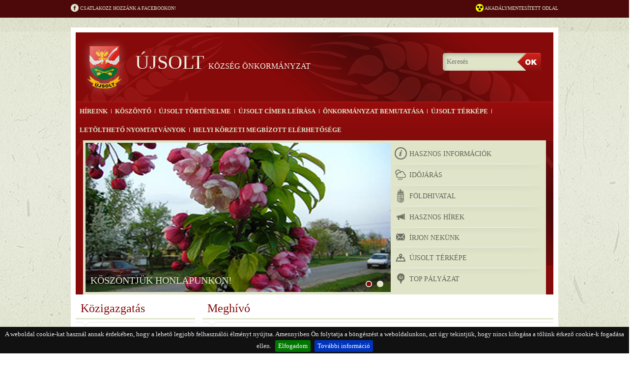

--- FILE ---
content_type: text/html; charset=windows-1250
request_url: http://ujsolt.hu/hirek/928-meghivo
body_size: 4661
content:
<!DOCTYPE html PUBLIC "-//W3C//DTD XHTML 1.0 Transitional//EN" "http://www.w3.org/TR/xhtml1/DTD/xhtml1-transitional.dtd">

<!-- paulirish.com/2008/conditional-stylesheets-vs-css-hacks-answer-neither/ -->
<!--[if lt IE 7]> <html class="no-js lt-ie9 lt-ie8 lt-ie7" lang="en" xmlns:og="http://opengraphprotocol.org/schema/" xmlns:fb="http://www.facebook.com/2008/fbml"> <![endif]-->
<!--[if IE 7]>    <html class="no-js lt-ie9 lt-ie8" lang="en" xmlns:og="http://opengraphprotocol.org/schema/" xmlns:fb="http://www.facebook.com/2008/fbml"> <![endif]-->
<!--[if IE 8]>    <html class="no-js lt-ie9" lang="en" xmlns:og="http://opengraphprotocol.org/schema/" xmlns:fb="http://www.facebook.com/2008/fbml"> <![endif]-->
<!--[if gt IE 8]><!--> <html class="no-js" lang="en" xmlns:og="http://opengraphprotocol.org/schema/" xmlns:fb="http://www.facebook.com/2008/fbml"> <!--<![endif]-->

	<head>
		<meta http-equiv="Content-Type" content="text/html; charset=ISO-8859-2" />
		<meta name="skype_toolbar" content="skype_toolbar_parser_compatible" />
		<meta http-equiv="imagetoolbar" content="no" />
        <meta name="MSSmartTagsPreventParsing" content="true" />
		<meta http-equiv="Expires" content="Tue, 01 Jan 2000 12:12:12 GMT" />
		<meta http-equiv="Pragma" content="no-cache" />
		<meta name="viewport" content="width=device-width, initial-scale=1.0"/>  

		<meta property="og:title" content="Meghívó"/>
		<meta property="og:description" content="2019. november 27."/>
		<meta property="og:type" content="article"/>
		<meta property="og:url" content="https://ujsolt.hu/"/>
		<meta property="og:image" content=""/>

  	<title>Újsolt Községi Önkormányzat</title>
		<meta name="title" property="og:title" content=""/>
		<meta name="description" property="og:description" content=""/>
		<meta name="keywords" content=""/>
    
	
    <base href="https://ujsolt.hu/" />
		<!-- stylesheets -->
       <link rel="stylesheet" href="/css2/lightbox.css">
        <link rel="stylesheet" href="/css2/lightSlider.css">
        <link rel="stylesheet" href="/css2/bootstrap.min.css">
		<link rel="stylesheet" href="/css2/jquery.cookiebar.css">
        <link rel="stylesheet" href="/css2/main.css">
        <link rel="stylesheet" href="/css2/responsive.css">
	<link rel="stylesheet" type="text/css" href="/css2/page.cikk.css" />

		
        <script src="/js2/vendor/modernizr-2.6.2.min.js"></script>
		<script src="/js2/vendor/jquery-1.11.3.min.js"></script>
        <script src="/js2/plugins.js"></script>
        <script src="/js2/lightbox.js"></script>
        <script src="/js2/jquery.lightSlider.js"></script>
        <script src="/js2/bootstrap.min.js"></script>
		<script src="/js2/jquery.cookiebar.js"></script>
        <script src="/js2/main.js"></script>
    
    
		<!-- conditional stylesheets -->
		<!--[if lt IE 9]>
			<link rel="stylesheet" href="/css2/ie.css">
		<![endif]-->

	
		<!-- IE Fix for HTML5 Tags -->
		<!--[if lt IE 9]>
			<script src="http://html5shiv.googlecode.com/svn/trunk/html5.js"></script>
		<![endif]-->
		
		<link rel="shortcut icon" href="/favicon.ico" />
		

    <script type="text/javascript" src="/js2/audio-player.js"></script>  
    <script type="text/javascript">  
      AudioPlayer.setup("http://ujsolt.hu/js2/player.swf", {  
        width: 550 ,
        initialvolume: 40 
      });  
    </script>        
  
  <script type="text/javascript">

 

  var _gaq = _gaq || [];
  _gaq.push(['_setAccount', 'UA-26530006-1']);
  _gaq.push(['_trackPageview']);

 

  (function() {
    var ga = document.createElement('script'); ga.type = 'text/javascript'; ga.async = true;
    ga.src = ('https:' == document.location.protocol ? 'https://ssl' : 'http://www') + '.google-analytics.com/ga.js';
    var s = document.getElementsByTagName('script')[0]; s.parentNode.insertBefore(ga, s);
  })();

 

</script>
    
 	<script type="text/javascript">
var xajaxRequestUri="http://ujsolt.hu/hirek/928-meghivo";
var xajaxDebug=false;
var xajaxStatusMessages=false;
var xajaxWaitCursor=true;
var xajaxDefinedGet=0;
var xajaxDefinedPost=1;
var xajaxLoaded=false;
function xajax_sendmail(){return xajax.call("sendmail", arguments, 1);}
	</script>
	<script type="text/javascript" src="/_res/xajax/xajax_js/xajax.js"></script>
	<script type="text/javascript">
window.setTimeout(function () { if (!xajaxLoaded) { alert('Error: the xajax Javascript file could not be included. Perhaps the URL is incorrect?\nURL: /_res/xajax/xajax_js/xajax.js'); } }, 6000);
	</script>

    
 	</head>

		<body>

			<main>
			                <div id="wrapper">

 

 
                     <header>

                        <div class="section dred">
                            <div class="frame top">
                                <a href="#" class="float-left"><img src="/images2/ico-fb.png" alt="" title="" class="img-repos"> Csatlakozz hozzánk a Facebookon!</a>
                                <a href="true" class="float-right"><img src="/images2/ico-akadalymentes.png" alt="" title="" class="img-repos"> Akadálymentesített odlal</a>
                                <div class="clear"></div>
                            </div>
                        </div>

                    </header>
		    
                     <div class="content frame">
		     
		     
  <div class="content-top">
                            <div class="">
                                <a href="/" class="logo" title=""><img src="/images2/logo.png" alt="" title=""></a>
                                <h1 class="page-title">ÚJSOLT <span>Község Önkormányzat</span></h1>

                                <form class="search_form" method="get" action="/kereso">
                                    <input type="text" class="search-text" name="q" placeholder="Keresés">
                                    <input type="submit" class="search-submit" value=" ">
                                </form>
                                <div class="clear"> </div>
                            </div>

                            <nav>
                                <a href="javascript:void(null)" class="mobil-menu"><span class="glyphicon glyphicon-menu-hamburger" aria-hidden="true"></span></a>
                                <ul class="menu menu-main menu-line">
					  
					  <li class="aktiv menu-item" ><a href="/hirek">Híreink</a>
					    </li>
					 
					  
					  <li class="menu-item"><a href="/koszonto">Köszöntő</a>
					    </li>
					 
					  
					  <li class="menu-item"><a href="/ujsolt_tortenelme">Újsolt történelme</a>
					    </li>
					 
					  
					  <li class="menu-item"><a href="/cimer_leirasa">Újsolt címer leírása</a>
					    </li>
					 
					  
					  <li class="menu-item"><a href="/onkormanyzat_bemutatasa">Önkormányzat bemutatása</a>
					    </li>
					 
					  
					  <li class="menu-item"><a href="/ujsolt_terkepe">Újsolt térképe</a>
					    </li>
					 
					  
					  <li class="menu-item"><a href="/letoltheto_nyomtatvanyok">Letölthető nyomtatványok</a>
					    </li>
					 
					  
					  <li class="menu-item"><a href="/hkmb">Helyi körzeti megbízott elérhetősége</a>
					    </li>
					 </ul>
                            </nav>

                            <div class="slider-menu-holder">
                                <div class="slider-menu col-xs-12 col-sm-4 float-right pad-no">
				<ul class="menu">
                                        <li><a href="/" class="menu-item" title=""><img src="/images2/ico-info.png" alt="" title="">hasznos információk</a></li>
                                        <li><a href="http://www.idokep.hu/hoterkep" class="menu-item" title=""><img src="/images2/ico-weather.png" alt="" title="">időjárás</a></li>
                                        <li><a href="http://foldhivatalok.geod.hu/telepules.php?page=8785" class="menu-item" title=""><img src="/images2/ico-crest.png" alt="" title="">földhivatal</a></li>
                                        <li><a href="http://www.hasznoshirek.hu/" class="menu-item" title=""><img src="/images2/ico-sound.png" alt="" title="">hasznos hírek</a></li>
                                        <li><a href="http://ujsolt.hu/kapcsolat" class="menu-item" title=""><img src="/images2/ico-mail.png" alt="" title="">írjon nekünk</a></li>
                                        <li><a href="http://ujsolt.hu/ujsolt_terkepe" class="menu-item" title=""><img src="/images2/ico-map.png" alt="" title="">újsolt térképe</a></li>
                                        <li><a href="http://www.bacskiskun.hu/onkormanyzat/top-megyei-projektek/polgarmesteri-hivatal-epuletenek-energetikai-korszerusitese" class="menu-item" title=""><img src="/images2/ico-new.png" alt="" title="">TOP pályázat</a></li>
                                    </ul>
                                </div>
                                <div class="slider-holder col-xs-12 col-sm-8 pad-no">

                                    <ul id="slider">
                                        <li>
                                            <img class="slider-img" src="/images2/slider1.png" alt="" title="">
                                            <div class="slider-info">
                                                Köszöntjük honlapunkon!
                                            </div>
                                        </li>
                                        <li>
                                            <img class="slider-img" src="/images2/slider1.png" alt="" title="">
                                            <div class="slider-info">
                                                Köszöntjük honlapunkon!
                                            </div>
                                        </li>
                                    </ul>

                                </div>
                                <div class="clear"></div>

                            </div>

                        </div>

 			

					<!-- tartalom -->
					<div class="content-bottom">

						<!-- őű -->

                        <div class="col-xs-12 col-sm-3 pad-no">
                                <div class="box">
                                    <h2 class="box-title">Közigazgatás<span class="box-border"></span></h2>
                                    <div class="box-content">
                                        <ul class="menu menu-regular">
											<li><a href="https://www.solt.hu/pages/17.html" title="" class="menu-item">Választás 2024</a></li>
											<li><a href="http://www.magyarorszag.hu/" title="" class="menu-item">Magyarország.hu</a></li>
											<li><a href="http://www.magyarorszag.hu/segitseg/ugyfelkapu" title="" class="menu-item">Ügyfélkapu</a></li>
											<li><a href="http://www.solt.hu/organization/11.html" title="Elektronikus ügyintézés" class="menu-item">Elektronikus ügyintézés</a></li>
											<li><a href="http://www.keh.hu/keh" title="" class="menu-item">KEH</a></li>
											<li><a href="http://www.meh.hu/" title="" class="menu-item">MEH</a></li>
											<li><a href="http://www.miniszterelnok.hu/mss/alpha" title="" class="menu-item">Miniszterelnök</a></li>
											<li><a href="http://www.meh.hu/kormany" title="" class="menu-item">Kormányzat</a></li>
											<li><a href="http://www.parlament.hu/" title="Országház" class="menu-item">Országház</a></li>
											<li><a href="http://www.valasztas.hu/" title="OVI" class="menu-item">OVI</a></li>
											<li><a href="http://www.nyilvantarto.hu/kekkh/kozos/index.php" title="KEKKH" class="menu-item">KEKKH</a></li>
											<li><a href="http://njt.hu/njt.php?onkormanyzati_rendeletek" title="Rendelettár" class="menu-item">Rendelettár</a></li>
											<li><a href="http://solt.hu/pages/0605.html" title="Szolgáltatási nyilvántartásai" class="menu-item">Szolgáltatási nyilvántartásai</a></li>
											<li><a href="/kozigazgatas/arculati-kezikonyv" title="Településképi Arculati Kéziköny" class="menu-item">Településképi Arculati Kéziköny</a></li>
										</ul>
                                    </div>
                                </div>

                                <div class="box">
                                    <h2 class="box-title">Minisztériumok<span class="box-border"></span></h2>
                                    <div class="box-content">
                                        <ul class="menu menu-regular">
					    <li><a href="http://www.otm.gov.hu/web/portal.nsf/index" title="" class="menu-item">ÖTM</a></li>
					    <li><a href="http://www.szmm.gov.hu/" title="" class="menu-item">SZMM</a></li>
					    <li><a href="http://www.eum.hu/" title="" class="menu-item">EÜM</a></li>
					    <li><a href="http://www.okm.gov.hu/" title="" class="menu-item">OKM</a></li>
					    <li><a href="http://www.fvm.hu/" title="" class="menu-item">FVM</a></li>
					    <li><a href="http://www2.pm.gov.hu/" title="" class="menu-item">PM</a></li>
					    <li><a href="http://www.nfgm.gov.hu/" title="" class="menu-item">GKM</a></li>
					    <li><a href="http://irm.gov.hu/" title="" class="menu-item">IRM</a></li>
					    <li><a href="http://www.mfa.gov.hu/kum/hu/bal" title="" class="menu-item">KM</a></li>
					    <li><a href="http://www.honvedelem.hu/" title="" class="menu-item">HM</a></li>
                                        </ul>
                                    </div>
                                </div>
                                <div class="box">
									<h2 class="box-title">Szakmai partner<span class="box-border"></span></h2>
									<a href="https://ujsolt.hu/hirek/1011-sajtokozlemeny-a-versenykepes-jarasok-program-kereteben-elnyert-tamogatasrol"><img src="/images2/vjp-logo.jpg" alt="Versenyképes Járások Program" /></a>
                                </div>
                                <div class="box">
									<h2 class="box-title">Magyar Falu Program<span class="box-border"></span></h2>
									<img src="/images2/MFP2025.jpg" alt="Magyar Falu Program 2025" />
									<img src="/images2/MFP.jpg" alt="Magyar Falu Program" />
                                </div>
                                <div class="box">
									<h2 class="box-title">Pályázat<span class="box-border"></span></h2>
									<a href="http://ujsolt.hu/hirek/998-faluhaz-epuletenek-energetikai-korszerusitese&show"><img src="/images2/faluhaz2.jpg" alt="Faluház energetiaki korszerűsítése" /></a>
                                </div>
                            </div>
					<div id="primary">


          <div class="col-xs-12 col-sm-9 pad-no-r">
                                <div class="box">
                                    <h2 class="box-title">Meghívó<span class="box-border"></span></h2>
                                    <div class="box-content">



<div class="clear">&nbsp;</div><p >2019. november 27.</p><div class="clear">&nbsp;</div><p >Tisztelettel meghívjuk Önöket, a karácsonyi ünnepséget megelőző Adventi gyertyagyújtásokra (december 1, december 8, december 15.)  14.00 órára. Az utolsó gyertyát a karácsonyi ünnepségünk keretében fogjuk meggyújtani 2019. december 22-én 14.00 órakor a hivatal előtti központi parkban.</p><p >Az utolsó gyertyagyújtáskor számítunk a résztvevők aktivitására (vers, ének, stb.) Megajándékozzuk a gyerekeket egy kis csomaggal.</p><p >Mindenkit szeretettel várunk az ünnepségre.</p></div></div></div>


					</div><!-- contentLeft -->
            <div class="clear">&nbsp;</div>


					</div><!-- content_holder -->
     <footer>
                        <div class="frame footer">
                            <nav>
                                <a href="javascipt:void(null)" title="" class="mobil-menu"><span class="glyphicon glyphicon-menu-hamburger" aria-hidden="true"></span></a>
                            <ul class="menu menu-main menu-footer menu-line">
									  <li class="menu-item"><a href="/hkmb">Helyi körzeti megbízott elérhetősége</a></li><li>|</li>
									  <li class="menu-item"><a href="/letoltheto_nyomtatvanyok">Letölthető nyomtatványok</a></li><li>|</li>
									  <li class="menu-item"><a href="/ujsolt_terkepe">Újsolt térképe</a></li><li>|</li>
									  <li class="menu-item"><a href="/onkormanyzat_bemutatasa">Önkormányzat bemutatása</a></li><li>|</li>
									  <li class="menu-item"><a href="/cimer_leirasa">Újsolt címer leírása</a></li><li>|</li>
									  <li class="menu-item"><a href="/ujsolt_tortenelme">Újsolt történelme</a></li><li>|</li>
									  <li class="menu-item"><a href="/koszonto">Köszöntő</a></li><li>|</li>
									  <li class="menu-item"><a href="/hirek">Híreink</a></li></ul>
                            </nav>
                            <div class="footer-content">
                                <div class="col-xs-12 col-sm-3 foot-logo">
                                    <a href="#" title="" class="float-left">
                                        <img src="/images2/logo2.png" alt="" title="">
                                    </a>
                                    <h2>ÚJSOLT</h2>
                                    <h3>Község önkormányzat</h3>
                                </div>
                                <div class="col-xs-12 col-sm-3">
                                    <ul class="menu menu-regular menu-footer">
                                        <li><a href="http://www.magyarorszag.hu/" title="" class="menu-item">Magyarország.hu</a></li>
                                        <li><a href="http://www.magyarorszag.hu/segitseg/ugyfelkapu" title="" class="menu-item">Ügyfélkapu</a></li>
                                        <li><a href="http://www.keh.hu/keh" title="" class="menu-item">KEH</a></li>
                                        <li><a href="http://www.meh.hu/" title="" class="menu-item">MEH</a></li>
                                        <li><a href="http://www.miniszterelnok.hu/mss/alpha" title="" class="menu-item">Miniszterelnök</a></li>
                                        <li><a href="http://www.meh.hu/kormany" title="" class="menu-item">Kormányzat</a></li>
                                        </ul>
                                </div>
                                <div class="col-xs-12 col-sm-3">
                                    <ul class="menu menu-regular menu-footer">

                                    <li><a href="http://www.parlament.hu/" title="Országház" class="menu-item">Országház</a></li>
                                    <li><a href="http://www.valasztas.hu/" title="OVI" class="menu-item">OVI</a></li>
                                    <li><a href="http://www.nyilvantarto.hu/kekkh/kozos/index.php" title="KEKKH" class="menu-item">KEKKH</a></li>
                                    <li><a href="http://njt.hu/njt.php?onkormanyzati_rendeletek" title="Rendelettár" class="menu-item">Rendelettár</a></li>
                                    <li><a href="http://solt.hu/pages/0605.html" title="Szolgáltatási nyilvántartásai" class="menu-item">Szolgáltatási nyilvántartásai</a></li>
                                    </ul>
                                </div>
                                <div class="col-xs-12 col-sm-3">
                                    <ul class="menu menu-footer">
                                        <li><a href="http://www.idokep.hu/hoterkep" class="menu-item" title=""><img src="/images2/ico-weather.png" alt="" title="">időjárás</a></li>
                                        <li><a href="http://foldhivatalok.geod.hu/telepules.php?page=8785" class="menu-item" title=""><img src="/images2/ico-crest.png" alt="" title="">földhivatal</a></li>
                                        <li><a href="http://www.hasznoshirek.hu/" class="menu-item" title=""><img src="/images2/ico-sound.png" alt="" title="">hasznos hírek</a></li>
                                        <li><a href="http://ujsolt.hu/kapcsolat" class="menu-item" title=""><img src="/images2/ico-mail.png" alt="" title="">írjon nekünk</a></li>
                                        <li><a href="http://ujsolt.hu/ujsolt_terkepe" class="menu-item" title=""><img src="/images2/ico-map.png" alt="" title="">újsolt térképe</a></li>
                                        <!--li><a href="https://www.palyazat.gov.hu/uj_szechenyi_terv1" class="menu-item" title=""><img src="/images2/ico-new.png" alt="" title="">széchenyi tervpályázat</a></li-->
                                        <li><a href="http://www.bacskiskun.hu/onkormanyzat/top-megyei-projektek/polgarmesteri-hivatal-epuletenek-energetikai-korszerusitese" class="menu-item" title=""><img src="/images2/ico-new.png" alt="" title="">TOP pályázat</a></li>
                                    </ul>
                                </div>
                                <div class="clear"></div>
                            </div>
                            <ul class="menu menu-regular menu-line menu-footer text-right">
                                <li><a href="http://www.otm.gov.hu/web/portal.nsf/index" title="" class="menu-item">ÖTM</a></li>
                                <li><a href="http://www.szmm.gov.hu/" title="" class="menu-item">SZMM</a></li>
                                <li><a href="http://www.eum.hu/" title="" class="menu-item">EÜM</a></li>
                                <li><a href="http://www.okm.gov.hu/" title="" class="menu-item">OKM</a></li>
                                <li><a href="http://www.fvm.hu/" title="" class="menu-item">FVM</a></li>
                                <li><a href="http://www2.pm.gov.hu/" title="" class="menu-item">PM</a></li>
                                <li><a href="http://www.nfgm.gov.hu/" title="" class="menu-item">GKM</a></li>
                                <li><a href="http://irm.gov.hu/" title="" class="menu-item">IRM</a></li>
                                <li><a href="http://www.mfa.gov.hu/kum/hu/bal" title="" class="menu-item">KM</a></li>
                                <li><a href="http://www.honvedelem.hu/" title="" class="menu-item">HM</a></li>
                            </ul>
                            <div class="copyright">
                                <div class="float-left">
                                    <p>


                                         Copyright 2026. Minden jog fenntartva.</p>
                                </div>

                                <div class="float-right">
                                    <p>Készítette: <a href="http://mayoka.hu" title="Mayoka">Mayoka</a>, az <a href="http://abholding.hu" title="AB Holding">AB Holding</a> csoport tagja  <a href="http://mayoka.hu" title="Mayoka"><img src="/images2/mayoka2.png" atl="" title=""></a></p>
                                </div>
                                <div class="clear"></div>
                            </div>
                        </div>

                    </footer>

		<!-- Included JS Files -->
			<script src="/js2/foundation/jquery.reveal.js"></script>
			<script src="/js2/foundation/jquery.orbit-1.4.0.js"></script>
			<script src="/js2/foundation/jquery.customforms.js"></script>
			<script src="/js2/foundation/jquery.placeholder.min.js"></script>
			<script src="/js2/foundation/jquery.tooltips.js"></script>
			<script src="/js2/foundation/app.js"></script>
  
  
		    </div>
		    </main>
		</body>
		</html>

--- FILE ---
content_type: text/css
request_url: https://ujsolt.hu/css2/main.css
body_size: 4345
content:
@font-face {
    font-family: 'NimbusSansDOT-Regu';
    src:  url('/fonts/NimbusSansDOT-Regu.eot?#iefix') format('embedded-opentype'),
    url('/fonts/NimbusSansDOT-Regu.otf')  format('opentype'),
    url('/fonts/NimbusSansDOT-Regu.woff') format('woff'),
    url('/fonts/NimbusSansDOT-Regu.ttf')  format('truetype'),
    url('/fonts/NimbusSansDOT-Regu.svg#NimbusSansDOT-Regu') format('svg');
    font-weight: normal;
    font-style: normal;
}

@font-face {
    font-family: 'NimbusSansDOT-Ligh';
    src: url('/fonts/NimbusSansDOT-Ligh.eot?#iefix') format('embedded-opentype'),
    url('/fonts/NimbusSansDOT-Ligh.otf')  format('opentype'),
    url('/fonts/NimbusSansDOT-Ligh.woff') format('woff'),
    url('/fonts/NimbusSansDOT-Ligh.ttf')  format('truetype'),
    url('/fonts/NimbusSansDOT-Ligh.svg#NimbusSansDOT-Ligh') format('svg');
    font-weight: normal;
    font-style: normal;
}

@font-face {
    font-family: 'NimbusSansDOT-Bold';
    src:  url('/fonts/NimbusSansDOT-Bold.eot?#iefix') format('embedded-opentype'),
    url('/fonts/NimbusSansDOT-Bold.otf')  format('opentype'),
    url('/fonts/NimbusSansDOT-Bold.woff') format('woff'),
    url('/fonts/NimbusSansDOT-Bold.ttf')  format('truetype'),
    url('/fonts/NimbusSansDOT-Bold.svg#NimbusSansDOT-Bold') format('svg');
    font-weight: normal;
    font-style: normal;
}


@font-face {
    font-family: 'NimbusSansDOT-Blac';
    src: url('/fonts/NimbusSansDOT-Blac.eot?#iefix') format('embedded-opentype'),  url('/fonts/NimbusSansDOT-Blac.otf')  format('opentype'),
    url('/fonts/NimbusSansDOT-Blac.woff') format('woff'), url('/fonts/NimbusSansDOT-Blac.ttf')  format('truetype'), url('/fonts/NimbusSansDOT-Blac.svg#NimbusSansDOT-Blac') format('svg');
    font-weight: normal;
    font-style: normal;
}

body{
    font-family: NimbusSansDOT-Regu;
    background: url("/images2/body-bg.jpg") no-repeat center;
    background-size: cover;
    color: #5f6153;
}

p{
    font-size: 13px;

}

h1{
    font-size: 20px;
}

h2{
    font-size: 18px;
}

h3{
    font-size: 16px;
}

.section.dred{
    background: #4d0909;
}

.top{
    text-transform: uppercase;
    padding: 10px 0;
    color: #e0e5ca;
    font-size: 10px;
}

.frame.content{
    margin: 20px auto 0 auto;
    background: white;
    padding: 10px;
}

.content-top{
    background-color: #860a0a;
    background-image: url("/images2/header-bg-1.png"), url("/images2/header-bg-2.png"),  url("/images2/header-bg-3.png");
    background-position: left top, right top, right top;
    background-repeat: no-repeat, no-repeat, no-repeat;
}

.logo{
    display: inline-block;
    padding: 10px;
}

.page-title{
    font-size: 40px;
    font-family: NimbusSansDOT-Bold;
    background: -webkit-linear-gradient(#e0e5ca, #ffffff);
    -webkit-background-clip: text;
    -webkit-text-fill-color: transparent;
    text-transform: uppercase;
    display: inline-block;
}

.page-title span{
    font-size: 16px;
}

.content-top .search_form{
    padding: 0;
    width: 200px;
    margin:32px 25px 30px 25px;

}


.search_form .search-submit{
    background: url("/images2/btn-search.png") no-repeat center;
    width: 49px;
    height: 36px;
    top: 0;
    right: 0;
    padding: 0;
}
nav{
    background: rgb(152,13,13); /* Old browsers */
    background: -moz-linear-gradient(top,  rgba(152,13,13,1) 0%, rgba(134,11,11,1) 84%, rgba(134,11,11,1) 100%); /* FF3.6-15 */
    background: -webkit-linear-gradient(top,  rgba(152,13,13,1) 0%,rgba(134,11,11,1) 84%,rgba(134,11,11,1) 100%); /* Chrome10-25,Safari5.1-6 */
    background: linear-gradient(to bottom,  rgba(152,13,13,1) 0%,rgba(134,11,11,1) 84%,rgba(134,11,11,1) 100%); /* W3C, IE10+, FF16+, Chrome26+, Opera12+, Safari7+ */
    filter: progid:DXImageTransform.Microsoft.gradient( startColorstr='#980d0d', endColorstr='#860b0b',GradientType=0 ); /* IE6-9 */
    border-bottom: 1px solid #8d211e;
}

.menu.menu-main{

    /* Permalink - use to edit and share this gradient: http://colorzilla.com/gradient-editor/#980d0d+0,860b0b+84,860b0b+100 */

    text-transform: uppercase;
    color: #e0e5ca;
    font-size: 13px;
    font-weight: bold;
    border-bottom: 1px solid #740a0a;
    border-top: 1px solid #a02320;

}

.menu-main li:after{
    content: "";
    position: absolute;
    right: -4px;
    width: 1px;
    height: 9px;
    background: #e0e5ca;
    top: 14px;
}

.menu-main li:last-child:after{
    display: none;

}

.menu-main .menu-item:hover{
    -webkit-box-shadow: inset 0px 0px 21px 0px rgba(0,0,0,0.75);
    -moz-box-shadow: inset 0px 0px 21px 0px rgba(0,0,0,0.75);
    box-shadow: inset 0px 0px 21px 0px rgba(0,0,0,0.75);

}

.menu-main .menu-item:hover:after{

}

.frame.footer{
    background: #484a42;
    border-top: 5px solid #e0e5ca;
}

.menu-main.menu-footer{
    border-top: 0;
    border-color: #575a50;
}

.menu-regular.menu-line.menu-footer{
    border-top: 1px solid #575a50;
    border-bottom: 1px solid #575a50;
}

.menu-main.menu-footer .menu-item:after{
    display: none;
}

.foot-logo{
    color: white;
    text-transform: uppercase;
}

.foot-logo h2{
    margin-bottom: 0;

}

.foot-logo h3{
    margin: 0;
    font-size: 11px;
}

.menu-footer .menu-item{
    color: #aaae96!important;
}

.menu-regular.menu-footer li:not(:last-of-type) .menu-item{
    border: 0;
}

.footer-content .menu-footer li .menu-item{
    padding: 5px 0;
}

.menu-footer{
    text-transform: uppercase;
}

.menu-footer li .menu-item:hover{
    background: none!important;
}

.copyright .float-left, .copyright .float-right{
    padding: 10px;
}

.copyright .logo{
    vertical-align: middle;
}

.copyright .float-left p{
    margin-top: 6px;
}

.copyright  p{
    color: #e0e5ca;
    font-size: 14px;
    margin-bottom: 0;
}

.copyright a{
    font-weight: bold;
}

.footer nav{
    background: none;
    border: 0;
}


/* ==========================================================================
   MYBASE
   ========================================================================== */
.img-repos{
    position: relative;
    top: -2px;
}

.menu{
    margin: 0;
    padding: 0;
    list-style: none;
}

.menu.menu-line li{
    display: inline-block;
}



.menu-item{
    display: block;
    padding: 10px 4px 10px 8px;
   position: relative;
    -webkit-transition: all 0.5s;
    -moz-transition: all 0.5s;
    -ms-transition: all 0.5s;
    -o-transition: all 0.5s;
    transition: all 0.5s;
}   

.menu-line .menu-item{
	 margin-left: -0px;
}

.menu-line li:first-of-type .menu-item{
    margin-left: 0;
}


.menu-item img{
    position: relative;
    top: -2px;
    margin-right: 5px;
    -webkit-transition: all 0.5s;
    -moz-transition: all 0.5s;
    -ms-transition: all 0.5s;
    -o-transition: all 0.5s;
    transition: all 0.5s;
}
/*for bootstrap hamburger menu icon*/
.mobil-menu{
    display: none;
    padding: 5px 10px 13px;
    -webkit-transition: all 0.5s;
    -moz-transition: all 0.5s;
    -ms-transition: all 0.5s;
    -o-transition: all 0.5s;
    transition: all 0.5s;
    font-size: 25px;
    color: #e0e5ca!important;
}

.mobil-menu:hover, .mobil-menu.active{
    -webkit-box-shadow: inset 0px 0px 21px 0px rgba(0,0,0,0.75);
    -moz-box-shadow: inset 0px 0px 21px 0px rgba(0,0,0,0.75);
    box-shadow: inset 0px 0px 21px 0px rgba(0,0,0,0.75);

}


.slider-menu-holder{
    background: #e0e5ca;
    margin: 0 15px;
    padding: 5px;
}

.slider-menu{
    text-transform: uppercase;
}

.slider-menu li:not(:first-of-type){
    background: url("/images2/btn-separator.png") no-repeat center -6px;
}

.slider-menu .menu-item{
    padding-bottom: 5px;
    -webkit-transition: all 0.5s;
    -moz-transition: all 0.5s;
    -ms-transition: all 0.5s;
    -o-transition: all 0.5s;
    transition: all 0.5s;
}

.slider-menu .menu-item:hover{
    font-weight: bold;
    background: rgba(51, 51, 51, 0.06);
}

.slider-menu .menu-item:hover img{
    top: -4px;
}

#slider{
    margin: 0;
}

.slider-img{
    width: 100%;
}

.slider-info{
    position: absolute;
    padding: 10px;
    bottom: 0;
    left: 0;
    right: 0;
    font-size: 20px;
    color: #e0e5ca;
    text-transform: uppercase;

}

.lSSlideOuter .lSPager.lSpg{
    position: absolute;
    right: 10px;
    bottom: 10px;
}

.lSSlideOuter .lSPager.lSpg > li a{
    background: #e0e5ca;
    height: 13px;
    width: 13px;
    border: 2px solid #e0e5ca;
}

.lSSlideOuter .lSPager.lSpg > li:hover a, .lSSlideOuter .lSPager.lSpg > li.active a{
    background: #860A0A;
}

.box-title{
    font-size: 24px;
    color: #860b0b;
    margin: 0;
    padding: 15px 10px;
    border-bottom: 1px solid #e2e7ce;
    position: relative;
}

.box-border{
    position: absolute;
    bottom: 5px;
    height: 3px;
    left: 0;
    right: 0;
    background: #e2e7ce;
    -webkit-transition: all 0.5s;
    -moz-transition: all 0.5s;
    -ms-transition: all 0.5s;
    -o-transition: all 0.5s;
    transition: all 0.5s;

}

.box-title:after, .box-title:before {
    top: 100%;
    left: 20px;
    border: solid transparent;
    content: " ";
    height: 0;
    width: 0;
    position: absolute;
    pointer-events: none;
    -webkit-transition: all 0.5s;
    -moz-transition: all 0.5s;
    -ms-transition: all 0.5s;
    -o-transition: all 0.5s;
    transition: all 0.5s;
}

.box-title:after {
    border-color: rgba(255, 255, 255, 0);
    border-top-color: #ffffff;
    border-width: 7px;
    margin-left: -7px;
}
.box-title:before {
    border-color: rgba(226, 231, 206, 0);
    border-top-color: #e2e7ce;
    border-width: 8px;
    margin-left: -8px;
}

.box:hover .box-title:after,.box:hover .box-title:before{
    left: 50%;
}

.box:hover .box-title{
    border-color: #860A0A;
}

.box:hover .box-title:before{
    border-top-color: #860A0A;
}

.box-content{
    padding: 10px 0;
}

.menu-regular .menu-item{
    padding: 5px 10px;
    color: #52544a;
    text-transform: uppercase;
}

.menu-regular li:not(:last-of-type) .menu-item{
    border-bottom: 1px solid #e2e7ce;
}

.menu-regular .menu-item:hover, .news:hover{
    /* Permalink - use to edit and share this gradient: http://colorzilla.com/gradient-editor/#e2e7ce+63,e2e7ce+63,ffffff+100&1+0,0+100 */
    background: -moz-linear-gradient(left,  rgba(226,231,206,1) 0%, rgba(226,231,206,0.37) 63%, rgba(255,255,255,0) 100%); /* FF3.6-15 */
    background: -webkit-linear-gradient(left,  rgba(226,231,206,1) 0%,rgba(226,231,206,0.37) 63%,rgba(255,255,255,0) 100%); /* Chrome10-25,Safari5.1-6 */
    background: linear-gradient(to right,  rgba(226,231,206,1) 0%,rgba(226,231,206,0.37) 63%,rgba(255,255,255,0) 100%); /* W3C, IE10+, FF16+, Chrome26+, Opera12+, Safari7+ */
    filter: progid:DXImageTransform.Microsoft.gradient( startColorstr='#e2e7ce', endColorstr='#00ffffff',GradientType=1 ); /* IE6-9 */

    color: #860A0A;
}


.news{
    color: #5f6153;
    padding: 15px 0;
    border-bottom: 1px solid #5f6153;

}

.news-img img {
    width: 100%;
    -webkit-transition: all 0.5s;
    -moz-transition: all 0.5s;
    -ms-transition: all 0.5s;
    -o-transition: all 0.5s;
    transition: all 0.5s;
}

.news:hover .news-img img{
    -webkit-transform: scale(0.9,0.9);
    -moz-transform: scale(0.9,0.9);
    -ms-transform: scale(0.9,0.9);
    -o-transform: scale(0.9,0.9);
    transform: scale(0.9,0.9);
}

.news-date{
    font-size: 12px;
    margin: 0;
}

.news-title{
    font-size: 20px;
    color: #414239;
    margin: 0;
    padding: 10px 0;
    -webkit-transition: all 0.5s;
    -moz-transition: all 0.5s;
    -ms-transition: all 0.5s;
    -o-transition: all 0.5s;
    transition: all 0.5s;
}

.news:hover .news-title{
    color: #860A0A;
}

.news-text{
    font-size: 13px;
}

.pagination>li>a, .pagination>li>span{
    color: #8c8c8c;
    margin: 0 5px;
    padding: 5px 10px;
}

.pagination>li>a:focus, .pagination>li>a:hover, .pagination>li>span:focus, .pagination>li>span:hover{
    background: #484a42;
    color: white;
}



a, a:hover, a:link, a:hover, a:visited, a:active{
	text-decoration: none;
	 color: inherit;
}   
.clear {
   clear:both;
   font-size:0px;
   line-height:0px;
   height:0px;
   display: block;
}

.float-left{
    float: left;
}

.float-right{
    float: right;
}


.frame{

	max-width: 992px;
	margin: 0 auto;
}

.pad-no{
	padding: 0;
}
   
.pad-no-l{
	padding-left: 0;
}

.pad-no-r{
	padding-right: 0;
}
/* akkor hasznĂˇlom ha a keresĹ‘ doboz egyĂĽtt van a gombbal */
.search_form{
    display: block;
    float: right;
    border-radius: 5px;
    position: relative;
}

.search_form input[type="text"]{
    border: 0;
    padding: 8px;
    display: block;
    width: 100%;
    border-radius: 5px;
    background: #e0e5ca;
    -webkit-box-shadow: inset 3px 3px 9px 0px rgba(0,0,0,0.23);
    -moz-box-shadow: inset 3px 3px 9px 0px rgba(0,0,0,0.23);
    box-shadow: inset 3px 3px 9px 0px rgba(0,0,0,0.23);
}

.search_form input[type="text"]:focus{
    outline: 0;
}

.search_form input[type="submit"]{
    border: 0;
    position: absolute;
    top: 0px;
    right: 0px;
    text-transform: uppercase;

}


.alignCenter{
    display: block;
    margin: 15px auto;
    padding: 10px;
    text-align: center;
}

.alignLeft{
    float: left;
    margin: 5px 10px 10px 0;
}

.alignRight{
    float: right;
    margin: 5px 0 10px 10px;
}

img{
    max-width: 100%;
}

form{
    display: block;
    margin: 15px 0;

}

form input, form select, form textarea{
    display: block;
    padding: 5px 10px;
    margin: 10px 0;
    width: 100%;
    box-sizing: border-box;
}

   

/* ==========================================================================
   Base styles: opinionated defaults
   ========================================================================== */

html,
button,
input,
select,
textarea {
    color: #222;
}

html {
    font-size: 1em;
    line-height: 1.4;
}

/*
 * Remove text-shadow in selection highlight: h5bp.com/i
 * These selection rule sets have to be separate.
 * Customize the background color to match your design.
 */

::-moz-selection {
    background: #b3d4fc;
    text-shadow: none;
}

::selection {
    background: #b3d4fc;
    text-shadow: none;
}

/*
 * A better looking default horizontal rule
 */

hr {
    display: block;
    height: 1px;
    border: 0;
    border-top: 1px solid #ccc;
    margin: 1em 0;
    padding: 0;
}

/*
 * Remove the gap between images, videos, audio and canvas and the bottom of
 * their containers: h5bp.com/i/440
 */

audio,
canvas,
img,
video {
    vertical-align: middle;
}

/*
 * Remove default fieldset styles.
 */

fieldset {
    border: 0;
    margin: 0;
    padding: 0;
}

/*
 * Allow only vertical resizing of textareas.
 */

textarea {
    resize: vertical;
}

/* ==========================================================================
   Browse Happy prompt
   ========================================================================== */

.browsehappy {
    margin: 0.2em 0;
    background: #ccc;
    color: #000;
    padding: 0.2em 0;
}

/* ==========================================================================
   Author's custom styles
   ========================================================================== */

















/* ==========================================================================
   Helper classes
   ========================================================================== */

/*
 * Image replacement
 */

.ir {
    background-color: transparent;
    border: 0;
    overflow: hidden;
    /* IE 6/7 fallback */
    *text-indent: -9999px;
}

.ir:before {
    content: "";
    display: block;
    width: 0;
    height: 150%;
}

/*
 * Hide from both screenreaders and browsers: h5bp.com/u
 */

.hidden {
    display: none !important;
    visibility: hidden;
}

/*
 * Hide only visually, but have it available for screenreaders: h5bp.com/v
 */

.visuallyhidden {
    border: 0;
    clip: rect(0 0 0 0);
    height: 1px;
    margin: -1px;
    overflow: hidden;
    padding: 0;
    position: absolute;
    width: 1px;
}

/*
 * Extends the .visuallyhidden class to allow the element to be focusable
 * when navigated to via the keyboard: h5bp.com/p
 */

.visuallyhidden.focusable:active,
.visuallyhidden.focusable:focus {
    clip: auto;
    height: auto;
    margin: 0;
    overflow: visible;
    position: static;
    width: auto;
}

/*
 * Hide visually and from screenreaders, but maintain layout
 */

.invisible {
    visibility: hidden;
}

/*
 * Clearfix: contain floats
 *
 * For modern browsers
 * 1. The space content is one way to avoid an Opera bug when the
 *    `contenteditable` attribute is included anywhere else in the document.
 *    Otherwise it causes space to appear at the top and bottom of elements
 *    that receive the `clearfix` class.
 * 2. The use of `table` rather than `block` is only necessary if using
 *    `:before` to contain the top-margins of child elements.
 */

.clearfix:before,
.clearfix:after {
    content: " "; /* 1 */
    display: table; /* 2 */
}

.clearfix:after {
    clear: both;
}

/*
 * For IE 6/7 only
 * Include this rule to trigger hasLayout and contain floats.
 */

.clearfix {
    *zoom: 1;
}

/* ==========================================================================
   EXAMPLE Media Queries for Responsive Design.
   These examples override the primary ('mobile first') styles.
   Modify as content requires.
   ========================================================================== */

@media only screen and (min-width: 35em) {
    /* Style adjustments for viewports that meet the condition */
}

@media print,
       (-o-min-device-pixel-ratio: 5/4),
       (-webkit-min-device-pixel-ratio: 1.25),
       (min-resolution: 120dpi) {
    /* Style adjustments for high resolution devices */
}

/* ==========================================================================
   Print styles.
   Inlined to avoid required HTTP connection: h5bp.com/r
   ========================================================================== */

@media print {
    * {
        background: transparent !important;
        color: #000 !important; /* Black prints faster: h5bp.com/s */
        box-shadow: none !important;
        text-shadow: none !important;
    }

    a,
    a:visited {
        text-decoration: underline;
    }

    a[href]:after {
        content: " (" attr(href) ")";
    }

    abbr[title]:after {
        content: " (" attr(title) ")";
    }

    /*
     * Don't show links for images, or javascript/internal links
     */

    .ir a:after,
    a[href^="javascript:"]:after,
    a[href^="#"]:after {
        content: "";
    }

    pre,
    blockquote {
        border: 1px solid #999;
        page-break-inside: avoid;
    }

    thead {
        display: table-header-group; /* h5bp.com/t */
    }

    tr,
    img {
        page-break-inside: avoid;
    }

    img {
        max-width: 100% !important;
    }

    @page {
        margin: 0.5cm;
    }

    p,
    h2,
    h3 {
        orphans: 3;
        widows: 3;
    }

    h2,
    h3 {
        page-break-after: avoid;
    }
}


a.bovebben {
    font-weight: bold;
}



--- FILE ---
content_type: text/css
request_url: https://ujsolt.hu/css2/responsive.css
body_size: 206
content:
@media all and (max-width: 1024px) {
   .menu.menu-main{
    font-size: 12px;
   }

    span.glyphicon.glyphicon-menu-hamburger{
        top: 5px;
    }

    .top{
        padding: 10px;
    }

    .content-top .search_form{
        margin: 20px 0;
        width: 100%;
        padding: 0 20px;
    }

    .search_form input[type="submit"]{
        right: 20px;
    }

}

@media all and (max-width: 930px) {
     .menu-main{
        display: none;

    }

    .mobil-menu{
        display: inline-block;
    }

    .menu-main.menu-line li{
        display: block;
    }

    .menu-line .menu-item{
        margin-left: 0;
    }
}

@media all and (max-width: 768px) {
    .copyright .float-left, .copyright .float-right{
        float: none;
        text-align: center;
    }

    .product-container:first-of-type:not('.wide'){
        border-bottom: 1px solid #e9e9e9;
    }

    .menu-footer{
        margin: 15px 0;
    }

    .menu-regular.menu-line.menu-footer{
        text-align: center;
    }
}

@media all and (max-width: 650px) {
    .page-title span{
        display: block;
    }

    .page-title{
        position: relative;
        top: 10px;
    }

}

--- FILE ---
content_type: text/css
request_url: https://ujsolt.hu/css2/page.cikk.css
body_size: 1236
content:
/*
    _   ___ _  _     _    _ _           
   /_\ | _ ) || |___| |__| (_)_ _  __ _ 
  / _ \| _ \ __ / _ \ / _` | | ' \/ _` |
 /_/ \_\___/_||_\___/_\__,_|_|_||_\__, |
                                  |___/ 
                                  
Primary color: #520000
Secondary color: #d9c503

*/


/*h1 {
	font: bold 32px/1.3em Arial;
	color: #520000;
	border-bottom: 1px solid #e0e0e0;
	padding-bottom: 20px;
	margin-top: 24px;
	margin-bottom: 24px;
}
    
h2 {
	font: bold 25px/1.3em Arial;
	color: #520000;
	margin-bottom: 15px;
	margin-top: 15px;
}*/

/*.box h2 {
	border-bottom: 3px solid #e3d6d6;
	padding-bottom: 10px;
	margin-top: 4px;
}*/

.box.content h2 {
	font-size: 18px;
	border-bottom: 0px;
	padding-bottom: 0px;
	margin-top: 0px;
}

div#secondary .box h2 {
	font: bold 16px/1.3em Arial;
}
    
/*h3 {
	font: bold 15px/1.3em Arial;
	color: #520000;
}

.box h3 {
	margin-top: 0px;
	margin-bottom: 4px;
}
*/
/*h4 {
	font: bold 16px/1.3em Arial;
	color: #520000;
	font-style: italic;
}
    
h5 {
	font: bold 14px/1.3em Arial;
	color: #520000;
}
    
h6 {
	font: bold 14px/1.3em Arial;
	color: #520000;
	font-style: italic;
}
*/
.cikkbalra ,
.cikkjobbra ,
.cikkepbalra ,
.cikkepjobbra {
	float:left;
	display: inline;
	margin-bottom: 10px;
}

.cikkepbalra {
	margin-right: 15px;
}

.cikkepjobbra {
	float: right;
	margin-left: 15px;
}

.alairas,
.fotos,
.forras {
	font: normal 11px/1.3em Arial;
	color: #CCC;
}
   
.hr {
	background-image: url("/images2/hr.gif");
	background-repeat: repeat-x;
	background-position: left top;
	height: 1px;
	font-size: 1px;
	line-height: 1px;
	display: block;
}

.box .hr {
	background: none;
	background-color: #e3d6d6;
	margin: 10px 0px;
}
.box.content .hr {
	margin: 20px 0px;
}

.bovebben:link,
.bovebben:visited {
	background: no-repeat url('/images2/bovebben.png') 0% 50%;
	font: bold 14px/22px Arial;
	color:#d21d1b;
	display: block;
	margin-bottom: 20px;
	padding-left: 24px;
}

.box .bovebben:link,
.box .bovebben:visited {
	margin: 0px 0px;
}


ul#breadcrumb {
	margin: 0;
	padding: 0;
	list-style-type: none;
}

	ul#breadcrumb li {
		position: relative;
		display: inline;
		float: left;

		font: normal 11px/22px Arial;
		color: #333;
	}

		ul#breadcrumb li a:link,
		ul#breadcrumb li a:visited {
			display: block;
			padding: 0px 8px;

			font: normal 11px/22px Arial;
			color: #333;
			text-decoration: none;
		}

			ul#breadcrumb li a:hover {
				text-decoration: underline;
			}

			
			
			
		


/*form {
	display: block;
	margin-bottom: 40px;
}

form label {
	float: left;
	width: 130px;
	display: inline;
	padding: 3px 7px;
	font: normal 12px/22px Arial;
	color: #000;
}

	form .form_field {
		margin: 3px 7px;
		float: left;
		display: inline;
		width: 286px;
		padding: 3px 0px;
		font: normal 12px/1.5em Arial;
		color: #000;
	}

	form .text,
	form .text_focus {
		margin: 3px 7px;
		float: left;
		display: inline;
		width: 286px;
		padding: 3px 7px;
		font: normal 12px/1.5em Arial;
		color: #000;
		border: 1px solid #CCC;
		-webkit-border-radius: 3px;
		-moz-border-radius: 3px; 
		-khtml-border-radius: 3px;
		border-radius: 3px;
	}

	form .textarea,
	form .textarea_focus {
		margin: 3px 7px;
		float: left;
		display: inline;
		width: 286px;
		height: 150px;
		padding: 3px 7px;
		font: normal 12px/1.5em Arial;
		color: #000;
		border: 1px solid #CCC;
		-webkit-border-radius: 3px;
		-moz-border-radius: 3px; 
		-khtml-border-radius: 3px;
		border-radius: 3px;
	}

	form .select,
	form .select_focus {
		margin: 3px 7px;
		float: left;
		display: inline;
		width: 303px;
		padding: 1px 1px;
		font: normal 12px/1.5em Arial;
		color: #000;
		border: 1px solid #CCC;
		-webkit-border-radius: 3px;
		-moz-border-radius: 3px; 
		-khtml-border-radius: 3px;
		border-radius: 3px;
	}
	
	form #cikkform_uzenet {
		font: normal 12px/1.5em Arial;
		color: #FF0000;
	}
	
	form .submit_btn {
		padding: 3px 7px;
		margin-left: 150px;
	}

*/
	
	.datum {
		font: 14px/1.5em Arial;
		color: #999999;
		margin-bottom: 0px;
	}
	
	
/* kapcsolodo dolgok */
		
.box h2.kapcsolodo {
	background-color: #333333;
	color: #f2f2f2;
	padding: 7px 14px;
	margin-top: 20px;
	margin-bottom: 0px;
	border-bottom: 1px solid #000;
}

.box_szurke { padding: 4px 10px; background-color: #e2e2e2; border-bottom: 2px solid #CCC; }
.box_feher { padding: 4px 10px; background-color: #f2f2f2; border-bottom: 2px solid #CCC; }
.box_szurke b,
.box_feher b { display: block; margin-bottom: 7px; margin-top: 4px; }





.rovat_holder {
	margin: 14px 0px !important;
}

	.rovat_holder table {
		margin: 0px !important;
	}

	.rovat_holder table,
	.rovat_holder tr,
	.rovat_holder td {
		background-color: transparent !important;
		border: 0px !important;
		padding: 0px 0px !important;
	}

	.rovat_holder .kep {
		padding-right: 17px !important;
	}

	.rovat_holder .kep img {
		padding: 1px 1px;
		border: 1px solid #cccccc;
	}

	.rovat_holder h2 {
		margin: 0px 0px 0px;
		padding: 0px 0px;
	}

		.rovat_holder h2,
		.rovat_holder h2 a:link,
		.rovat_holder h2 a:visited {
			font: bold 17px/1.5em Arial;
			color: #520000;
			text-decoration: none;
		}
			.rovat_holder h2 a:hover {
				text-decoration: underline;
			}
	
		.hasab_holder,
		.hasab {
			border: 0px !important;
			vertical-align: top !important;
		}
		
		.info:link,
		.info:visited {
			font-size: 9px;
			text-decoration: none;
		}
		

.galeriakep:link,
.galeriakep:visited {
	margin: 2px;
	border: 2px solid #CCC;
	float: left;
	display: inline;
}

.rovat,
.rovat tr,
.rovat th,
.rovat td {
	background: none !important;
	border: 0px !important;
	vertical-align: top !important;
}

.rovat h2 {
	margin-top: 0px !important;
}

.name {
	float: left;
	width: 150px;
	display: inline;
	padding: 7px 10px;
	border-bottom: 1px solid #CCC;
	margin-right: 5px;
}

.value {
	float: left;
	width: 350px;
	display: inline;
	padding: 7px 10px;
	border-bottom: 1px solid #CCC;
}

--- FILE ---
content_type: text/javascript
request_url: https://ujsolt.hu/js2/main.js
body_size: 800
content:
$(document).ready(function(){
	//külső linkek új ablakban
	$("a[href^='http://']").attr("target","_blank");
	
	$.cookieBar({
			fixed: true,
			bottom: true,
			message: 'A weboldal cookie-kat használ annak érdekében, hogy a lehető legjobb felhasználói élményt nyújtsa. Amennyiben Ön folytatja a böngészést a weboldalunkon, azt úgy tekintjük, hogy nincs kifogása a tőlünk érkező cookie-k fogadása ellen.',
			acceptButton: true,
			acceptText: 'Elfogadom',
			policyButton: true,
			policyText: 'További információ',
			policyURL: '/adatvedelmi_tajekoztato',
			zindex: '1000',
		});

	$('#slider').lightSlider({

		item: 1,
		autoWidth: true,
		addClass: '',
		mode: "fade",
		auto: true,
		loop: true,
		pause: 6000,
		controls: false,
		prevHtml: '',
		nextHtml: '',
		pager: true,

	});

	$('.mobil-menu').click(function(){
		$(this).toggleClass('active');
		$(this).parent().find('.menu').slideToggle();

	});
	
});

$(window).resize(function () {
	if($(window).width()>1024){
		$('.menu').attr('style','');
	}
});
